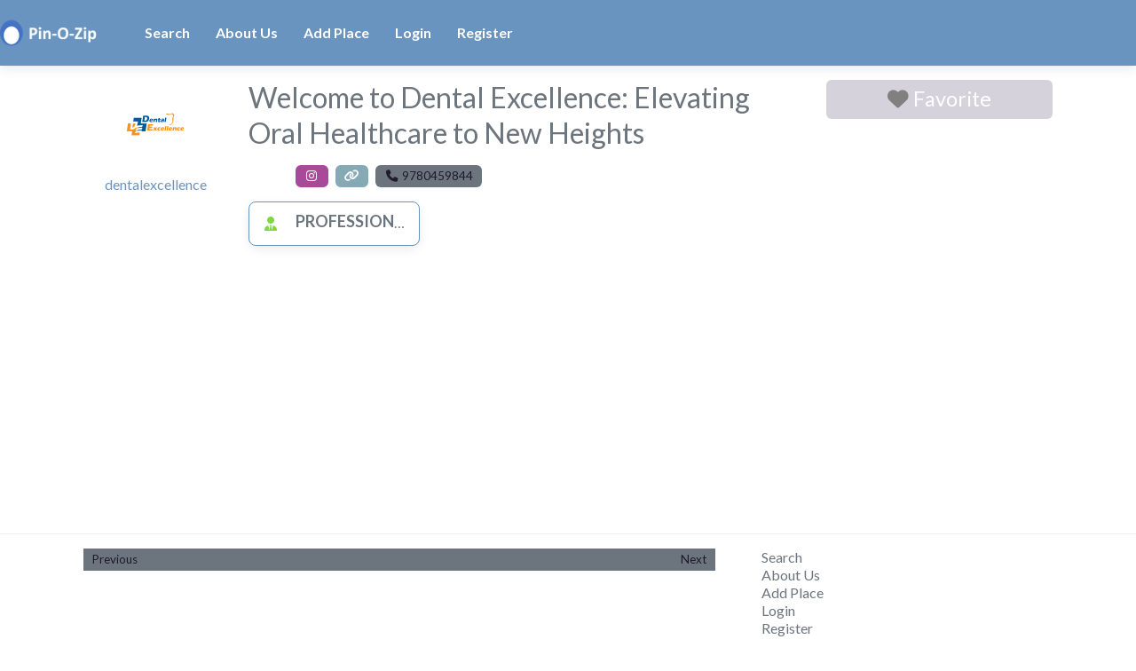

--- FILE ---
content_type: text/html; charset=utf-8
request_url: https://www.google.com/recaptcha/api2/aframe
body_size: 267
content:
<!DOCTYPE HTML><html><head><meta http-equiv="content-type" content="text/html; charset=UTF-8"></head><body><script nonce="GO6OccTdLqojyFkzoGZMjg">/** Anti-fraud and anti-abuse applications only. See google.com/recaptcha */ try{var clients={'sodar':'https://pagead2.googlesyndication.com/pagead/sodar?'};window.addEventListener("message",function(a){try{if(a.source===window.parent){var b=JSON.parse(a.data);var c=clients[b['id']];if(c){var d=document.createElement('img');d.src=c+b['params']+'&rc='+(localStorage.getItem("rc::a")?sessionStorage.getItem("rc::b"):"");window.document.body.appendChild(d);sessionStorage.setItem("rc::e",parseInt(sessionStorage.getItem("rc::e")||0)+1);localStorage.setItem("rc::h",'1765992396897');}}}catch(b){}});window.parent.postMessage("_grecaptcha_ready", "*");}catch(b){}</script></body></html>

--- FILE ---
content_type: application/javascript; charset=utf-8
request_url: https://fundingchoicesmessages.google.com/f/AGSKWxUJadf1bouYa6-pkdEdToDi6JaSCNLWsJnX_PkbtwKuf51s3K3YMq8DWLa4ZWUVfaPsrCJwHMsJpMt0FkJK4XrJZu2O0vCaI4MBmQgfZyb6CYI8FK72QkZTTbdhM17g3xSn8HJjqUuv-ejkRvuWiSfuNV7xsT0N3h3HSuGuxX7df9GSXbvmK_8SDv2d/_/adometry?/adsx728.-banner468x60./systemad./poprotator.
body_size: -1293
content:
window['23ff2d42-fc69-48aa-9fb0-ee2557a7bd3a'] = true;

--- FILE ---
content_type: application/javascript; charset=utf-8
request_url: https://fundingchoicesmessages.google.com/f/AGSKWxXE9PHA--zjigw-72eUvZbeXx2i40Hjo99IomgczyghAigmQN_Jvte_gCn-X9Y9ESGuXEe28voarLg9eu8-7IXFcemUO9kDH_ZDFBv2HJQnVSoGTC2dcvJ2LofXBFfr5uG086h-ww==?fccs=W251bGwsbnVsbCxudWxsLG51bGwsbnVsbCxudWxsLFsxNzY1OTkyMzk1LDM0MDAwMDAwXSxudWxsLG51bGwsbnVsbCxbbnVsbCxbN11dLCJodHRwczovL3d3dy5waW5vemlwLmNvbS9wbGFjZXMvd2VsY29tZS10by1kZW50YWwtZXhjZWxsZW5jZS1lbGV2YXRpbmctb3JhbC1oZWFsdGhjYXJlLXRvLW5ldy1oZWlnaHRzLyIsbnVsbCxbWzgsInNDaE5INU9zYWswIl0sWzksImVuLVVTIl0sWzE5LCIyIl0sWzE3LCJbMF0iXSxbMjQsIiJdLFsyOSwiZmFsc2UiXV1d
body_size: -216
content:
if (typeof __googlefc.fcKernelManager.run === 'function') {"use strict";this.default_ContributorServingResponseClientJs=this.default_ContributorServingResponseClientJs||{};(function(_){var window=this;
try{
var $H=function(a){this.A=_.t(a)};_.u($H,_.J);var aI=_.Zc($H);var bI=function(a,b,c){this.B=a;this.params=b;this.j=c;this.l=_.F(this.params,4);this.o=new _.Yg(this.B.document,_.O(this.params,3),new _.Lg(_.Kk(this.j)))};bI.prototype.run=function(){if(_.P(this.params,10)){var a=this.o;var b=_.Zg(a);b=_.Jd(b,4);_.ch(a,b)}a=_.Lk(this.j)?_.Xd(_.Lk(this.j)):new _.Zd;_.$d(a,9);_.F(a,4)!==1&&_.H(a,4,this.l===2||this.l===3?1:2);_.Ag(this.params,5)&&(b=_.O(this.params,5),_.gg(a,6,b));return a};var cI=function(){};cI.prototype.run=function(a,b){var c,d;return _.v(function(e){c=aI(b);d=(new bI(a,c,_.A(c,_.Jk,2))).run();return e.return({ia:_.L(d)})})};_.Nk(8,new cI);
}catch(e){_._DumpException(e)}
}).call(this,this.default_ContributorServingResponseClientJs);
// Google Inc.

//# sourceURL=/_/mss/boq-content-ads-contributor/_/js/k=boq-content-ads-contributor.ContributorServingResponseClientJs.en_US.sChNH5Osak0.es5.O/d=1/exm=kernel_loader,loader_js_executable/ed=1/rs=AJlcJMz7a3Aoypzl3FteasZliPsUtk5MMw/m=web_iab_tcf_v2_signal_executable
__googlefc.fcKernelManager.run('\x5b\x5b\x5b8,\x22\x5bnull,\x5b\x5bnull,null,null,\\\x22https:\/\/fundingchoicesmessages.google.com\/f\/AGSKWxVk4dCGrK3dphuPv_XZ6O34hGj356aO9p3S3AsbAYk89TdsSdOvAsSK_7JXxeW6JG4EfZdf2dtQg32SppLB3VN5xEGMT9XH7tzTvrxm7dEVK6XgwDJeP_yG5IKvleAyCsFf5uNJ8Q\\\\u003d\\\\u003d\\\x22\x5d,null,null,\x5bnull,null,null,\\\x22https:\/\/fundingchoicesmessages.google.com\/el\/AGSKWxWh6rl75nna694Ql8qKp3QJn-xKMNKLnIcWxAAh7P_Y_DlGuxsP7ajVhxOZYpAQf4mUURtJaJrDOhzOtaAnc7eqPdrC2OEWdcC3qOzBN2z07GCf2H1CKbfXHJF9RNN552x-uyY4_w\\\\u003d\\\\u003d\\\x22\x5d,null,\x5bnull,\x5b7\x5d\x5d\x5d,\\\x22pinozip.com\\\x22,1,\\\x22en\\\x22,null,null,null,null,1\x5d\x22\x5d\x5d,\x5bnull,null,null,\x22https:\/\/fundingchoicesmessages.google.com\/f\/AGSKWxVksP1iYg_GhKwF66Q1q0TR9RKM6kL6wdO6fY4ytw7NmzN-3f_yyIRlkCh4p8C_T9qeWBR0AdE9b_P0W2HuQE_5bm4EIIbiVm8DkJrNbvZ_8u4BddWZa3oTy4PbebSxEG7pEL3K5Q\\u003d\\u003d\x22\x5d\x5d');}